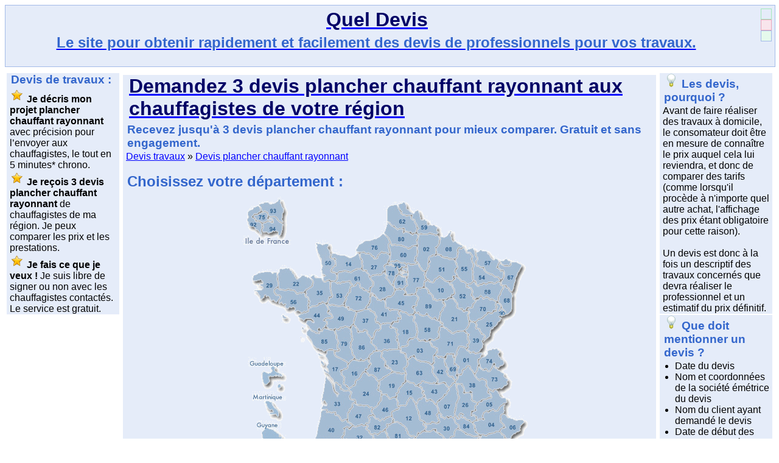

--- FILE ---
content_type: text/html; charset=ISO-8859-1
request_url: https://www.quel-devis.com/plancher-chauffant-rayonnant/
body_size: 7561
content:
<!DOCTYPE html PUBLIC "-//W3C//DTD XHTML 1.0 Strict//EN" "http://www.w3.org/TR/xhtml1/DTD/xhtml1-strict.dtd">
<html xmlns="http://www.w3.org/1999/xhtml" dir="ltr" lang="fr-FR">
<head>
<title>Quel Devis : Plancher Chauffant Rayonnant : demandez des devis aux chauffagistes de votre région</title>
<meta name="description" content="Vous cherchez des chauffagistes  ? Sur Quel-Devis.com, déposez votre projet en 3mn et recevez des devis, gratuitement et sans engagement !" />
<meta name="keywords" content="chauffagistes, chauffagistes france, chauffagistes FR, travaux chauffagistes, devis chauffagistes, comparer plancher chauffant rayonnant" />
<script type="text/javascript" src="https://code.jquery.com/jquery-latest.min.js"></script>
<script type="text/javascript" src="/js/jquery.cookie.js"></script>
<script type="text/javascript" src="/js/cvi_text_lib.js"></script>
<script type="text/javascript" src="/js/instant.js"></script>
<script type="text/javascript" src="/js/atooltip.min.jquery.js"></script> 
<link rel="stylesheet" type="text/css" media="all" href="/css/style-bleu.css" />
<link rel="SHORTCUT ICON" type="image/x-icon" href="https://www.quel-devis.com/favicon.ico" />
</head>
<body>
	
<div id="header">
	<ul>
    <li><a id="css-bleu" href="#bleu" title="utiliser le design bleu"></a></li>
    <li><a id="css-rouge" href="#rouge" title="utiliser le design rose"></a></li>
    <li><a id="css-vert" href="#vert" title="utiliser le design vert"></a></li>
	</ul>
	<a href="/"><h1>Quel Devis</h1>
	<h2>Le site pour obtenir rapidement et facilement des devis de professionnels pour vos travaux.</h2></a>
</div>

<table width="100%" border="0" cellspacing="0" cellpadding="3"><tr valign="top">
	
<td width="185">
	<div class="rounded">
		<h3>Devis de travaux :</h3>
		<img src="/img/etoile.png" width="24" height="24" alt="*" /> <strong>Je décris mon projet plancher chauffant rayonnant</strong> avec précision pour l’envoyer aux chauffagistes, le tout en 5 minutes* chrono.<br /><img src="/img/etoile.png" width="24" height="24" alt="*" /> <strong>Je reçois 3 devis plancher chauffant rayonnant</strong> de chauffagistes de ma région. Je peux comparer les prix et les prestations.<br /><img src="/img/etoile.png" width="24" height="24" alt="*" /> <strong>Je fais ce que je veux !</strong> Je suis libre de signer ou non avec les chauffagistes contactés. Le service est gratuit.	</div>
	</td>

<td>
	<div class="rounded">
		<a href="/index.php" title="

		Demandez <strong>3 devis plancher chauffant rayonnant</strong> aux chauffagistes de votre région" class="normalTip"><h1>

		Demandez <strong>3 devis plancher chauffant rayonnant</strong> aux chauffagistes de votre région</h1></a><h3>Recevez jusqu'à 3 devis plancher chauffant rayonnant pour mieux comparer. Gratuit et sans engagement.</h3><a href="https://www.quel-devis.com/" title="Devis travaux" class="normalTip">Devis travaux</a> &raquo; <a href="https://www.quel-devis.com/plancher-chauffant-rayonnant/" title="Devis plancher chauffant rayonnant" class="normalTip">Devis plancher chauffant rayonnant</a><hr /><h2>Choisissez votre département :</h2>
		<map name="departements_map">
		<area shape="rect" coords="368,270,385,283" href="https://www.quel-devis.com/plancher-chauffant-rayonnant/ain-3/" title="devis plancher chauffant rayonnant dans ain" class="normalTip">
<area shape="rect" coords="302,87,320,102" href="https://www.quel-devis.com/plancher-chauffant-rayonnant/aisne-3/" title="devis plancher chauffant rayonnant dans aisne" class="normalTip">
<area shape="rect" coords="290,253,309,267" href="https://www.quel-devis.com/plancher-chauffant-rayonnant/allier-3/" title="devis plancher chauffant rayonnant dans allier" class="normalTip">
<area shape="rect" coords="409,375,426,389" href="https://www.quel-devis.com/plancher-chauffant-rayonnant/alpes-de-haute-provence-3/" title="devis plancher chauffant rayonnant dans alpes-de-haute-provence" class="normalTip">
<area shape="rect" coords="408,343,423,355" href="https://www.quel-devis.com/plancher-chauffant-rayonnant/hautes-alpes-3/" title="devis plancher chauffant rayonnant dans hautes-alpes" class="normalTip">
<area shape="rect" coords="442,380,462,394" href="https://www.quel-devis.com/plancher-chauffant-rayonnant/alpes-maritimes-3/" title="devis plancher chauffant rayonnant dans alpes-maritimes" class="normalTip">
<area shape="rect" coords="336,345,353,360" href="https://www.quel-devis.com/plancher-chauffant-rayonnant/ardeche-3/" title="devis plancher chauffant rayonnant dans ardeche" class="normalTip">
<area shape="rect" coords="337,87,356,101" href="https://www.quel-devis.com/plancher-chauffant-rayonnant/ardennes-3/" title="devis plancher chauffant rayonnant dans ardennes" class="normalTip">
<area shape="rect" coords="230,439,247,453" href="https://www.quel-devis.com/plancher-chauffant-rayonnant/ariege-3/" title="devis plancher chauffant rayonnant dans ariege" class="normalTip">
<area shape="rect" coords="325,154,344,169" href="https://www.quel-devis.com/plancher-chauffant-rayonnant/aube-3/" title="devis plancher chauffant rayonnant dans aube" class="normalTip">
<area shape="rect" coords="267,430,285,444" href="https://www.quel-devis.com/plancher-chauffant-rayonnant/aude-3/" title="devis plancher chauffant rayonnant dans aude" class="normalTip">
<area shape="rect" coords="272,365,291,378" href="https://www.quel-devis.com/plancher-chauffant-rayonnant/aveyron-3/" title="devis plancher chauffant rayonnant dans aveyron" class="normalTip">
<area shape="rect" coords="368,404,386,420" href="https://www.quel-devis.com/plancher-chauffant-rayonnant/bouches-du-rhone-3/" title="devis plancher chauffant rayonnant dans bouches-du-rhone" class="normalTip">
<area shape="rect" coords="174,111,192,125" href="https://www.quel-devis.com/plancher-chauffant-rayonnant/calvados-3/" title="devis plancher chauffant rayonnant dans calvados" class="normalTip">
<area shape="rect" coords="274,322,291,335" href="https://www.quel-devis.com/plancher-chauffant-rayonnant/cantal-3/" title="devis plancher chauffant rayonnant dans cantal" class="normalTip">
<area shape="rect" coords="184,293,201,305" href="https://www.quel-devis.com/plancher-chauffant-rayonnant/charente-3/" title="devis plancher chauffant rayonnant dans charente" class="normalTip">
<area shape="rect" coords="153,284,169,297" href="https://www.quel-devis.com/plancher-chauffant-rayonnant/charente-maritime-3/" title="devis plancher chauffant rayonnant dans charente-maritime" class="normalTip">
<area shape="rect" coords="268,223,286,237" href="https://www.quel-devis.com/plancher-chauffant-rayonnant/cher-3/" title="devis plancher chauffant rayonnant dans cher" class="normalTip">
<area shape="rect" coords="245,311,263,326" href="https://www.quel-devis.com/plancher-chauffant-rayonnant/correze-3/" title="devis plancher chauffant rayonnant dans correze" class="normalTip">
<area shape="rect" coords="462,460,485,503" href="https://www.quel-devis.com/plancher-chauffant-rayonnant/corse-3/" title="devis plancher chauffant rayonnant dans corse" class="normalTip">
<area shape="rect" coords="348,201,366,216" href="https://www.quel-devis.com/plancher-chauffant-rayonnant/cote-d-or-3/" title="devis plancher chauffant rayonnant dans cote-d-or" class="normalTip">
<area shape="rect" coords="87,143,105,160" href="https://www.quel-devis.com/plancher-chauffant-rayonnant/cotes-d-armor-3/" title="devis plancher chauffant rayonnant dans cotes-d-armor" class="normalTip">
<area shape="rect" coords="249,273,268,286" href="https://www.quel-devis.com/plancher-chauffant-rayonnant/creuse-3/" title="devis plancher chauffant rayonnant dans creuse" class="normalTip">
<area shape="rect" coords="205,325,220,340" href="https://www.quel-devis.com/plancher-chauffant-rayonnant/dordogne-3/" title="devis plancher chauffant rayonnant dans dordogne" class="normalTip">
<area shape="rect" coords="405,211,422,224" href="https://www.quel-devis.com/plancher-chauffant-rayonnant/doubs-3/" title="devis plancher chauffant rayonnant dans doubs" class="normalTip">
<area shape="rect" coords="366,343,384,357" href="https://www.quel-devis.com/plancher-chauffant-rayonnant/drome-3/" title="devis plancher chauffant rayonnant dans drome" class="normalTip">
<area shape="rect" coords="216,116,232,131" href="https://www.quel-devis.com/plancher-chauffant-rayonnant/eure-3/" title="devis plancher chauffant rayonnant dans eure" class="normalTip">
<area shape="rect" coords="230,153,248,167" href="https://www.quel-devis.com/plancher-chauffant-rayonnant/eure-et-loir-3/" title="devis plancher chauffant rayonnant dans eure-et-loir" class="normalTip">
<area shape="rect" coords="44,146,61,161" href="https://www.quel-devis.com/plancher-chauffant-rayonnant/finistere-3/" title="devis plancher chauffant rayonnant dans finistere" class="normalTip">
<area shape="rect" coords="335,381,353,395" href="https://www.quel-devis.com/plancher-chauffant-rayonnant/gard-3/" title="devis plancher chauffant rayonnant dans gard" class="normalTip">
<area shape="rect" coords="232,408,249,420" href="https://www.quel-devis.com/plancher-chauffant-rayonnant/haute-garonne-3/" title="devis plancher chauffant rayonnant dans haute-garonne" class="normalTip">
<area shape="rect" coords="191,395,210,410" href="https://www.quel-devis.com/plancher-chauffant-rayonnant/gers-3/" title="devis plancher chauffant rayonnant dans gers" class="normalTip">
<area shape="rect" coords="155,341,174,355" href="https://www.quel-devis.com/plancher-chauffant-rayonnant/gironde-3/" title="devis plancher chauffant rayonnant dans gironde" class="normalTip">
<area shape="rect" coords="299,403,320,416" href="https://www.quel-devis.com/plancher-chauffant-rayonnant/herault-3/" title="devis plancher chauffant rayonnant dans herault" class="normalTip">
<area shape="rect" coords="126,159,144,172" href="https://www.quel-devis.com/plancher-chauffant-rayonnant/ille-et-vilaine-3/" title="devis plancher chauffant rayonnant dans ille-et-vilaine" class="normalTip">
<area shape="rect" coords="236,238,255,252" href="https://www.quel-devis.com/plancher-chauffant-rayonnant/indre-3/" title="devis plancher chauffant rayonnant dans indre" class="normalTip">
<area shape="rect" coords="202,204,218,218" href="https://www.quel-devis.com/plancher-chauffant-rayonnant/indre-et-loire-3/" title="devis plancher chauffant rayonnant dans indre-et-loire" class="normalTip">
<area shape="rect" coords="376,310,395,324" href="https://www.quel-devis.com/plancher-chauffant-rayonnant/isere-3/" title="devis plancher chauffant rayonnant dans isere" class="normalTip">
<area shape="rect" coords="383,237,401,251" href="https://www.quel-devis.com/plancher-chauffant-rayonnant/jura-3/" title="devis plancher chauffant rayonnant dans jura" class="normalTip">
<area shape="rect" coords="146,383,162,398" href="https://www.quel-devis.com/plancher-chauffant-rayonnant/landes-3/" title="devis plancher chauffant rayonnant dans landes" class="normalTip">
<area shape="rect" coords="232,193,250,208" href="https://www.quel-devis.com/plancher-chauffant-rayonnant/loir-et-cher-3/" title="devis plancher chauffant rayonnant dans loir-et-cher" class="normalTip">
<area shape="rect" coords="326,288,343,302" href="https://www.quel-devis.com/plancher-chauffant-rayonnant/loire-3/" title="devis plancher chauffant rayonnant dans loire" class="normalTip">
<area shape="rect" coords="315,321,332,334" href="https://www.quel-devis.com/plancher-chauffant-rayonnant/haute-loire-3/" title="devis plancher chauffant rayonnant dans haute-loire" class="normalTip">
<area shape="rect" coords="123,196,140,209" href="https://www.quel-devis.com/plancher-chauffant-rayonnant/loire-atlantique-3/" title="devis plancher chauffant rayonnant dans loire-atlantique" class="normalTip">
<area shape="rect" coords="260,175,279,189" href="https://www.quel-devis.com/plancher-chauffant-rayonnant/loiret-3/" title="devis plancher chauffant rayonnant dans loiret" class="normalTip">
<area shape="rect" coords="235,351,252,364" href="https://www.quel-devis.com/plancher-chauffant-rayonnant/lot-3/" title="devis plancher chauffant rayonnant dans lot" class="normalTip">
<area shape="rect" coords="191,361,208,375" href="https://www.quel-devis.com/plancher-chauffant-rayonnant/lot-et-garonne-3/" title="devis plancher chauffant rayonnant dans lot-et-garonne" class="normalTip">
<area shape="rect" coords="306,355,322,368" href="https://www.quel-devis.com/plancher-chauffant-rayonnant/lozere-3/" title="devis plancher chauffant rayonnant dans lozere" class="normalTip">
<area shape="rect" coords="162,201,180,215" href="https://www.quel-devis.com/plancher-chauffant-rayonnant/maine-et-loire-3/" title="devis plancher chauffant rayonnant dans maine-et-loire" class="normalTip">
<area shape="rect" coords="141,108,158,123" href="https://www.quel-devis.com/plancher-chauffant-rayonnant/manche-3/" title="devis plancher chauffant rayonnant dans manche" class="normalTip">
<area shape="rect" coords="326,120,346,135" href="https://www.quel-devis.com/plancher-chauffant-rayonnant/marne-3/" title="devis plancher chauffant rayonnant dans marne" class="normalTip">
<area shape="rect" coords="362,163,380,180" href="https://www.quel-devis.com/plancher-chauffant-rayonnant/haute-marne-3/" title="devis plancher chauffant rayonnant dans haute-marne" class="normalTip">
<area shape="rect" coords="159,163,176,177" href="https://www.quel-devis.com/plancher-chauffant-rayonnant/mayenne-3/" title="devis plancher chauffant rayonnant dans mayenne" class="normalTip">
<area shape="rect" coords="393,133,411,148" href="https://www.quel-devis.com/plancher-chauffant-rayonnant/meurthe-et-moselle-3/" title="devis plancher chauffant rayonnant dans meurthe-et-moselle" class="normalTip">
<area shape="rect" coords="364,119,382,133" href="https://www.quel-devis.com/plancher-chauffant-rayonnant/meuse-3/" title="devis plancher chauffant rayonnant dans meuse" class="normalTip">
<area shape="rect" coords="84,173,101,186" href="https://www.quel-devis.com/plancher-chauffant-rayonnant/morbihan-3/" title="devis plancher chauffant rayonnant dans morbihan" class="normalTip">
<area shape="rect" coords="402,109,419,124" href="https://www.quel-devis.com/plancher-chauffant-rayonnant/moselle-3/" title="devis plancher chauffant rayonnant dans moselle" class="normalTip">
<area shape="rect" coords="302,218,322,233" href="https://www.quel-devis.com/plancher-chauffant-rayonnant/nievre-3/" title="devis plancher chauffant rayonnant dans nievre" class="normalTip">
<area shape="rect" coords="300,50,316,64" href="https://www.quel-devis.com/plancher-chauffant-rayonnant/nord-3/" title="devis plancher chauffant rayonnant dans nord" class="normalTip">
<area shape="rect" coords="263,96,282,110" href="https://www.quel-devis.com/plancher-chauffant-rayonnant/oise-3/" title="devis plancher chauffant rayonnant dans oise" class="normalTip">
<area shape="rect" coords="188,135,206,149" href="https://www.quel-devis.com/plancher-chauffant-rayonnant/orne-3/" title="devis plancher chauffant rayonnant dans orne" class="normalTip">
<area shape="rect" coords="262,40,280,56" href="https://www.quel-devis.com/plancher-chauffant-rayonnant/pas-de-calais-3/" title="devis plancher chauffant rayonnant dans pas-de-calais" class="normalTip">
<area shape="rect" coords="290,289,309,304" href="https://www.quel-devis.com/plancher-chauffant-rayonnant/puy-de-dome-3/" title="devis plancher chauffant rayonnant dans puy-de-dome" class="normalTip">
<area shape="rect" coords="144,420,162,434" href="https://www.quel-devis.com/plancher-chauffant-rayonnant/pyrenees-atlantiques-3/" title="devis plancher chauffant rayonnant dans pyrenees-atlantiques" class="normalTip">
<area shape="rect" coords="180,432,199,447" href="https://www.quel-devis.com/plancher-chauffant-rayonnant/hautes-pyrenees-3/" title="devis plancher chauffant rayonnant dans hautes-pyrenees" class="normalTip">
<area shape="rect" coords="272,457,289,471" href="https://www.quel-devis.com/plancher-chauffant-rayonnant/pyrenees-orientales-3/" title="devis plancher chauffant rayonnant dans pyrenees-orientales" class="normalTip">
<area shape="rect" coords="441,132,456,149" href="https://www.quel-devis.com/plancher-chauffant-rayonnant/bas-rhin-3/" title="devis plancher chauffant rayonnant dans bas-rhin" class="normalTip">
<area shape="rect" coords="434,171,451,186" href="https://www.quel-devis.com/plancher-chauffant-rayonnant/haut-rhin-3/" title="devis plancher chauffant rayonnant dans haut-rhin" class="normalTip">
<area shape="rect" coords="347,284,361,297" href="https://www.quel-devis.com/plancher-chauffant-rayonnant/rhone-3/" title="devis plancher chauffant rayonnant dans rhone" class="normalTip">
<area shape="rect" coords="395,185,411,199" href="https://www.quel-devis.com/plancher-chauffant-rayonnant/haute-saone-3/" title="devis plancher chauffant rayonnant dans haute-saone" class="normalTip">
<area shape="rect" coords="340,241,359,256" href="https://www.quel-devis.com/plancher-chauffant-rayonnant/saone-et-loire-3/" title="devis plancher chauffant rayonnant dans saone-et-loire" class="normalTip">
<area shape="rect" coords="190,167,209,181" href="https://www.quel-devis.com/plancher-chauffant-rayonnant/sarthe-3/" title="devis plancher chauffant rayonnant dans sarthe" class="normalTip">
<area shape="rect" coords="413,300,431,314" href="https://www.quel-devis.com/plancher-chauffant-rayonnant/savoie-3/" title="devis plancher chauffant rayonnant dans savoie" class="normalTip">
<area shape="rect" coords="407,273,422,283" href="https://www.quel-devis.com/plancher-chauffant-rayonnant/haute-savoie-3/" title="devis plancher chauffant rayonnant dans haute-savoie" class="normalTip">
<area shape="rect" coords="34,37,49,47" href="https://www.quel-devis.com/plancher-chauffant-rayonnant/paris-3/" title="devis plancher chauffant rayonnant dans paris" class="normalTip">
<area shape="rect" coords="215,83,234,98" href="https://www.quel-devis.com/plancher-chauffant-rayonnant/seine-maritime-3/" title="devis plancher chauffant rayonnant dans seine-maritime" class="normalTip">
<area shape="rect" coords="284,137,303,152" href="https://www.quel-devis.com/plancher-chauffant-rayonnant/seine-et-marne-3/" title="devis plancher chauffant rayonnant dans seine-et-marne" class="normalTip">
<area shape="rect" coords="245,126,261,141" href="https://www.quel-devis.com/plancher-chauffant-rayonnant/yvelines-3/" title="devis plancher chauffant rayonnant dans yvelines" class="normalTip">
<area shape="rect" coords="167,242,185,256" href="https://www.quel-devis.com/plancher-chauffant-rayonnant/deux-sevres-3/" title="devis plancher chauffant rayonnant dans deux-sevres" class="normalTip">
<area shape="rect" coords="260,70,277,84" href="https://www.quel-devis.com/plancher-chauffant-rayonnant/somme-3/" title="devis plancher chauffant rayonnant dans somme" class="normalTip">
<area shape="rect" coords="254,392,273,407" href="https://www.quel-devis.com/plancher-chauffant-rayonnant/tarn-3/" title="devis plancher chauffant rayonnant dans tarn" class="normalTip">
<area shape="rect" coords="221,379,238,393" href="https://www.quel-devis.com/plancher-chauffant-rayonnant/tarn-et-garonne-3/" title="devis plancher chauffant rayonnant dans tarn-et-garonne" class="normalTip">
<area shape="rect" coords="409,407,427,422" href="https://www.quel-devis.com/plancher-chauffant-rayonnant/var-3/" title="devis plancher chauffant rayonnant dans var" class="normalTip">
<area shape="rect" coords="367,377,386,391" href="https://www.quel-devis.com/plancher-chauffant-rayonnant/vaucluse-3/" title="devis plancher chauffant rayonnant dans vaucluse" class="normalTip">
<area shape="rect" coords="133,238,152,251" href="https://www.quel-devis.com/plancher-chauffant-rayonnant/vendee-3/" title="devis plancher chauffant rayonnant dans vendee" class="normalTip">
<area shape="rect" coords="195,248,213,262" href="https://www.quel-devis.com/plancher-chauffant-rayonnant/vienne-3/" title="devis plancher chauffant rayonnant dans vienne" class="normalTip">
<area shape="rect" coords="221,285,238,299" href="https://www.quel-devis.com/plancher-chauffant-rayonnant/haute-vienne-3/" title="devis plancher chauffant rayonnant dans haute-vienne" class="normalTip">
<area shape="rect" coords="403,156,420,172" href="https://www.quel-devis.com/plancher-chauffant-rayonnant/vosges-3/" title="devis plancher chauffant rayonnant dans vosges" class="normalTip">
<area shape="rect" coords="305,180,323,196" href="https://www.quel-devis.com/plancher-chauffant-rayonnant/yonne-3/" title="devis plancher chauffant rayonnant dans yonne" class="normalTip">
<area shape="rect" coords="431,196,440,204" href="https://www.quel-devis.com/plancher-chauffant-rayonnant/territoire-de-belfort-3/" title="devis plancher chauffant rayonnant dans territoire-de-belfort" class="normalTip">
<area shape="rect" coords="261,145,276,155" href="https://www.quel-devis.com/plancher-chauffant-rayonnant/essonne-3/" title="devis plancher chauffant rayonnant dans essonne" class="normalTip">
<area shape="rect" coords="20,48,34,60" href="https://www.quel-devis.com/plancher-chauffant-rayonnant/hauts-de-seine-3/" title="devis plancher chauffant rayonnant dans hauts-de-seine" class="normalTip">
<area shape="rect" coords="50,23,67,38" href="https://www.quel-devis.com/plancher-chauffant-rayonnant/seine-saint-denis-3/" title="devis plancher chauffant rayonnant dans seine-saint-denis" class="normalTip">
<area shape="rect" coords="49,54,67,65" href="https://www.quel-devis.com/plancher-chauffant-rayonnant/val-de-marne-3/" title="devis plancher chauffant rayonnant dans val-de-marne" class="normalTip">
<area shape="rect" coords="257,116,270,126" href="https://www.quel-devis.com/plancher-chauffant-rayonnant/val-d-oise-3/" title="devis plancher chauffant rayonnant dans val-d-oise" class="normalTip">
<area shape="rect" coords="29,283,84,326" href="https://www.quel-devis.com/plancher-chauffant-rayonnant/guadeloupe-3/" title="devis plancher chauffant rayonnant dans guadeloupe" class="normalTip">
<area shape="rect" coords="28,336,86,375" href="https://www.quel-devis.com/plancher-chauffant-rayonnant/martinique-3/" title="devis plancher chauffant rayonnant dans martinique" class="normalTip">
<area shape="rect" coords="31,385,81,430" href="https://www.quel-devis.com/plancher-chauffant-rayonnant/guyane-3/" title="devis plancher chauffant rayonnant dans guyane" class="normalTip">
<area shape="rect" coords="29,444,82,487" href="https://www.quel-devis.com/plancher-chauffant-rayonnant/reunion-3/" title="devis plancher chauffant rayonnant dans reunion" class="normalTip">

		</map><center><img usemap="#departements_map" src="/img/france-bleu.gif" width="500" height="526" border="0" style="" alt="Carte des departements" /></center><br /><br /><strong>Tous les départements :</strong><div style=""><ul style="list-style-type:none"><ul><li style="list-style-type:none"><b>1 - <a class="normalTip" href="https://www.quel-devis.com/plancher-chauffant-rayonnant/ain-1/" title="Trouvez un chauffagistes dans l' ain">Ain</a></b></li><li style="list-style-type:none"><b>2 - <a class="normalTip" href="https://www.quel-devis.com/plancher-chauffant-rayonnant/aisne-2/" title="Trouvez un chauffagistes dans l' aisne">Aisne</a></b></li><li style="list-style-type:none"><b>3 - <a class="normalTip" href="https://www.quel-devis.com/plancher-chauffant-rayonnant/allier-3/" title="Trouvez un chauffagistes dans l' allier">Allier</a></b></li><li style="list-style-type:none"><b>4 - <a class="normalTip" href="https://www.quel-devis.com/plancher-chauffant-rayonnant/alpes-de-haute-provence-4/" title="Trouvez un chauffagistes dans les alpes de haute provence">Alpes de haute provence</a></b></li><li style="list-style-type:none"><b>5 - <a class="normalTip" href="https://www.quel-devis.com/plancher-chauffant-rayonnant/hautes-alpes-5/" title="Trouvez un chauffagistes dans les hautes alpes">Hautes alpes</a></b></li><li style="list-style-type:none"><b>6 - <a class="normalTip" href="https://www.quel-devis.com/plancher-chauffant-rayonnant/alpes-maritimes-6/" title="Trouvez un chauffagistes dans les alpes maritimes">Alpes maritimes</a></b></li><li style="list-style-type:none"><b>7 - <a class="normalTip" href="https://www.quel-devis.com/plancher-chauffant-rayonnant/ardeche-7/" title="Trouvez un chauffagistes en ardeche">Ardeche</a></b></li><li style="list-style-type:none"><b>8 - <a class="normalTip" href="https://www.quel-devis.com/plancher-chauffant-rayonnant/ardennes-8/" title="Trouvez un chauffagistes dans les ardennes">Ardennes</a></b></li><li style="list-style-type:none"><b>9 - <a class="normalTip" href="https://www.quel-devis.com/plancher-chauffant-rayonnant/ariege-9/" title="Trouvez un chauffagistes en ariege">Ariege</a></b></li><li style="list-style-type:none"><b>10 - <a class="normalTip" href="https://www.quel-devis.com/plancher-chauffant-rayonnant/aube-10/" title="Trouvez un chauffagistes dans l' aube">Aube</a></b></li><li style="list-style-type:none"><b>11 - <a class="normalTip" href="https://www.quel-devis.com/plancher-chauffant-rayonnant/aude-11/" title="Trouvez un chauffagistes dans l' aude">Aude</a></b></li><li style="list-style-type:none"><b>12 - <a class="normalTip" href="https://www.quel-devis.com/plancher-chauffant-rayonnant/aveyron-12/" title="Trouvez un chauffagistes dans l' aveyron">Aveyron</a></b></li><li style="list-style-type:none"><b>13 - <a class="normalTip" href="https://www.quel-devis.com/plancher-chauffant-rayonnant/bouches-du-rhone-13/" title="Trouvez un chauffagistes dans les bouches du rhone">Bouches du rhone</a></b></li><li style="list-style-type:none"><b>14 - <a class="normalTip" href="https://www.quel-devis.com/plancher-chauffant-rayonnant/calvados-14/" title="Trouvez un chauffagistes dans le calvados">Calvados</a></b></li><li style="list-style-type:none"><b>15 - <a class="normalTip" href="https://www.quel-devis.com/plancher-chauffant-rayonnant/cantal-15/" title="Trouvez un chauffagistes dans le cantal">Cantal</a></b></li><li style="list-style-type:none"><b>16 - <a class="normalTip" href="https://www.quel-devis.com/plancher-chauffant-rayonnant/charente-16/" title="Trouvez un chauffagistes en charente">Charente</a></b></li><li style="list-style-type:none"><b>17 - <a class="normalTip" href="https://www.quel-devis.com/plancher-chauffant-rayonnant/charente-maritime-17/" title="Trouvez un chauffagistes en charente maritime">Charente maritime</a></b></li><li style="list-style-type:none"><b>18 - <a class="normalTip" href="https://www.quel-devis.com/plancher-chauffant-rayonnant/cher-18/" title="Trouvez un chauffagistes dans le cher">Cher</a></b></li><li style="list-style-type:none"><b>19 - <a class="normalTip" href="https://www.quel-devis.com/plancher-chauffant-rayonnant/correze-19/" title="Trouvez un chauffagistes en correze">Correze</a></b></li><li style="list-style-type:none"><b>20 - <a class="normalTip" href="https://www.quel-devis.com/plancher-chauffant-rayonnant/corse-20/" title="Trouvez un chauffagistes en corse">Corse</a></b></li><li style="list-style-type:none"><b>21 - <a class="normalTip" href="https://www.quel-devis.com/plancher-chauffant-rayonnant/cote-d-or-21/" title="Trouvez un chauffagistes en cote d'or">Cote d'or</a></b></li><li style="list-style-type:none"><b>22 - <a class="normalTip" href="https://www.quel-devis.com/plancher-chauffant-rayonnant/cotes-d-armor-22/" title="Trouvez un chauffagistes dans les cotes d'armor">Cotes d'armor</a></b></li><li style="list-style-type:none"><b>23 - <a class="normalTip" href="https://www.quel-devis.com/plancher-chauffant-rayonnant/creuse-23/" title="Trouvez un chauffagistes dans la creuse">Creuse</a></b></li><li style="list-style-type:none"><b>24 - <a class="normalTip" href="https://www.quel-devis.com/plancher-chauffant-rayonnant/dordogne-24/" title="Trouvez un chauffagistes en dordogne">Dordogne</a></b></li><li style="list-style-type:none"><b>25 - <a class="normalTip" href="https://www.quel-devis.com/plancher-chauffant-rayonnant/doubs-25/" title="Trouvez un chauffagistes dans le doubs">Doubs</a></b></li><li style="list-style-type:none"><b>26 - <a class="normalTip" href="https://www.quel-devis.com/plancher-chauffant-rayonnant/drome-26/" title="Trouvez un chauffagistes dans la drome">Drome</a></b></li><li style="list-style-type:none"><b>27 - <a class="normalTip" href="https://www.quel-devis.com/plancher-chauffant-rayonnant/eure-27/" title="Trouvez un chauffagistes dans l' eure">Eure</a></b></li><li style="list-style-type:none"><b>28 - <a class="normalTip" href="https://www.quel-devis.com/plancher-chauffant-rayonnant/eure-et-loir-28/" title="Trouvez un chauffagistes dans l' eure et loir">Eure et loir</a></b></li><li style="list-style-type:none"><b>29 - <a class="normalTip" href="https://www.quel-devis.com/plancher-chauffant-rayonnant/finistere-29/" title="Trouvez un chauffagistes dans le finistere">Finistere</a></b></li><li style="list-style-type:none"><b>30 - <a class="normalTip" href="https://www.quel-devis.com/plancher-chauffant-rayonnant/gard-30/" title="Trouvez un chauffagistes dans le gard">Gard</a></b></li><li style="list-style-type:none"><b>31 - <a class="normalTip" href="https://www.quel-devis.com/plancher-chauffant-rayonnant/haute-garonne-31/" title="Trouvez un chauffagistes en haute garonne">Haute garonne</a></b></li><li style="list-style-type:none"><b>32 - <a class="normalTip" href="https://www.quel-devis.com/plancher-chauffant-rayonnant/gers-32/" title="Trouvez un chauffagistes dans le gers">Gers</a></b></li><li style="list-style-type:none"><b>33 - <a class="normalTip" href="https://www.quel-devis.com/plancher-chauffant-rayonnant/gironde-33/" title="Trouvez un chauffagistes en gironde">Gironde</a></b></li><li style="list-style-type:none"><b>34 - <a class="normalTip" href="https://www.quel-devis.com/plancher-chauffant-rayonnant/herault-34/" title="Trouvez un chauffagistes dans l' herault">Herault</a></b></li><li style="list-style-type:none"><b>35 - <a class="normalTip" href="https://www.quel-devis.com/plancher-chauffant-rayonnant/ille-et-vilaine-35/" title="Trouvez un chauffagistes en ille et vilaine">Ille et vilaine</a></b></li><li style="list-style-type:none"><b>36 - <a class="normalTip" href="https://www.quel-devis.com/plancher-chauffant-rayonnant/indre-36/" title="Trouvez un chauffagistes dans l' indre">Indre</a></b></li><li style="list-style-type:none"><b>37 - <a class="normalTip" href="https://www.quel-devis.com/plancher-chauffant-rayonnant/indre-et-loire-37/" title="Trouvez un chauffagistes en indre et loire">Indre et loire</a></b></li><li style="list-style-type:none"><b>38 - <a class="normalTip" href="https://www.quel-devis.com/plancher-chauffant-rayonnant/isere-38/" title="Trouvez un chauffagistes en isere">Isere</a></b></li><li style="list-style-type:none"><b>39 - <a class="normalTip" href="https://www.quel-devis.com/plancher-chauffant-rayonnant/jura-39/" title="Trouvez un chauffagistes dans le jura">Jura</a></b></li><li style="list-style-type:none"><b>40 - <a class="normalTip" href="https://www.quel-devis.com/plancher-chauffant-rayonnant/landes-40/" title="Trouvez un chauffagistes dans les landes">Landes</a></b></li><li style="list-style-type:none"><b>41 - <a class="normalTip" href="https://www.quel-devis.com/plancher-chauffant-rayonnant/loir-et-cher-41/" title="Trouvez un chauffagistes dans le loir et cher">Loir et cher</a></b></li><li style="list-style-type:none"><b>42 - <a class="normalTip" href="https://www.quel-devis.com/plancher-chauffant-rayonnant/loire-42/" title="Trouvez un chauffagistes dans la loire">Loire</a></b></li><li style="list-style-type:none"><b>43 - <a class="normalTip" href="https://www.quel-devis.com/plancher-chauffant-rayonnant/haute-loire-43/" title="Trouvez un chauffagistes en haute loire">Haute loire</a></b></li><li style="list-style-type:none"><b>44 - <a class="normalTip" href="https://www.quel-devis.com/plancher-chauffant-rayonnant/loire-atlantique-44/" title="Trouvez un chauffagistes en loire atlantique">Loire atlantique</a></b></li><li style="list-style-type:none"><b>45 - <a class="normalTip" href="https://www.quel-devis.com/plancher-chauffant-rayonnant/loiret-45/" title="Trouvez un chauffagistes dans le loiret">Loiret</a></b></li><li style="list-style-type:none"><b>46 - <a class="normalTip" href="https://www.quel-devis.com/plancher-chauffant-rayonnant/lot-46/" title="Trouvez un chauffagistes dans le lot">Lot</a></b></li><li style="list-style-type:none"><b>47 - <a class="normalTip" href="https://www.quel-devis.com/plancher-chauffant-rayonnant/lot-et-garonne-47/" title="Trouvez un chauffagistes dans le lot et garonne">Lot et garonne</a></b></li><li style="list-style-type:none"><b>48 - <a class="normalTip" href="https://www.quel-devis.com/plancher-chauffant-rayonnant/lozere-48/" title="Trouvez un chauffagistes en lozere">Lozere</a></b></li><li style="list-style-type:none"><b>49 - <a class="normalTip" href="https://www.quel-devis.com/plancher-chauffant-rayonnant/maine-et-loire-49/" title="Trouvez un chauffagistes dans le maine et loire">Maine et loire</a></b></li><li style="list-style-type:none"><b>50 - <a class="normalTip" href="https://www.quel-devis.com/plancher-chauffant-rayonnant/manche-50/" title="Trouvez un chauffagistes dans la manche">Manche</a></b></li><li style="list-style-type:none"><b>51 - <a class="normalTip" href="https://www.quel-devis.com/plancher-chauffant-rayonnant/marne-51/" title="Trouvez un chauffagistes dans la marne">Marne</a></b></li><li style="list-style-type:none"><b>52 - <a class="normalTip" href="https://www.quel-devis.com/plancher-chauffant-rayonnant/haute-marne-52/" title="Trouvez un chauffagistes en haute marne">Haute marne</a></b></li><li style="list-style-type:none"><b>53 - <a class="normalTip" href="https://www.quel-devis.com/plancher-chauffant-rayonnant/mayenne-53/" title="Trouvez un chauffagistes en mayenne">Mayenne</a></b></li><li style="list-style-type:none"><b>54 - <a class="normalTip" href="https://www.quel-devis.com/plancher-chauffant-rayonnant/meurthe-et-moselle-54/" title="Trouvez un chauffagistes en meurthe et moselle">Meurthe et moselle</a></b></li><li style="list-style-type:none"><b>55 - <a class="normalTip" href="https://www.quel-devis.com/plancher-chauffant-rayonnant/meuse-55/" title="Trouvez un chauffagistes dans la meuse">Meuse</a></b></li><li style="list-style-type:none"><b>56 - <a class="normalTip" href="https://www.quel-devis.com/plancher-chauffant-rayonnant/morbihan-56/" title="Trouvez un chauffagistes dans le morbihan">Morbihan</a></b></li><li style="list-style-type:none"><b>57 - <a class="normalTip" href="https://www.quel-devis.com/plancher-chauffant-rayonnant/moselle-57/" title="Trouvez un chauffagistes en moselle">Moselle</a></b></li><li style="list-style-type:none"><b>58 - <a class="normalTip" href="https://www.quel-devis.com/plancher-chauffant-rayonnant/nievre-58/" title="Trouvez un chauffagistes dans la nievre">Nievre</a></b></li><li style="list-style-type:none"><b>59 - <a class="normalTip" href="https://www.quel-devis.com/plancher-chauffant-rayonnant/nord-59/" title="Trouvez un chauffagistes dans le nord">Nord</a></b></li><li style="list-style-type:none"><b>60 - <a class="normalTip" href="https://www.quel-devis.com/plancher-chauffant-rayonnant/oise-60/" title="Trouvez un chauffagistes dans l' oise">Oise</a></b></li><li style="list-style-type:none"><b>61 - <a class="normalTip" href="https://www.quel-devis.com/plancher-chauffant-rayonnant/orne-61/" title="Trouvez un chauffagistes dans l' orne">Orne</a></b></li><li style="list-style-type:none"><b>62 - <a class="normalTip" href="https://www.quel-devis.com/plancher-chauffant-rayonnant/pas-de-calais-62/" title="Trouvez un chauffagistes dans le pas de calais">Pas de calais</a></b></li><li style="list-style-type:none"><b>63 - <a class="normalTip" href="https://www.quel-devis.com/plancher-chauffant-rayonnant/puy-de-dome-63/" title="Trouvez un chauffagistes dans le puy de dome">Puy de dome</a></b></li><li style="list-style-type:none"><b>64 - <a class="normalTip" href="https://www.quel-devis.com/plancher-chauffant-rayonnant/pyrenees-atlantiques-64/" title="Trouvez un chauffagistes dans les pyrenees atlantiques">Pyrenees atlantiques</a></b></li><li style="list-style-type:none"><b>65 - <a class="normalTip" href="https://www.quel-devis.com/plancher-chauffant-rayonnant/hautes-pyrenees-65/" title="Trouvez un chauffagistes dans les hautes pyrenees">Hautes pyrenees</a></b></li><li style="list-style-type:none"><b>66 - <a class="normalTip" href="https://www.quel-devis.com/plancher-chauffant-rayonnant/pyrenees-orientales-66/" title="Trouvez un chauffagistes dans les pyrenees orientales">Pyrenees orientales</a></b></li><li style="list-style-type:none"><b>67 - <a class="normalTip" href="https://www.quel-devis.com/plancher-chauffant-rayonnant/bas-rhin-67/" title="Trouvez un chauffagistes dans le bas rhin">Bas rhin</a></b></li><li style="list-style-type:none"><b>68 - <a class="normalTip" href="https://www.quel-devis.com/plancher-chauffant-rayonnant/haut-rhin-68/" title="Trouvez un chauffagistes dans le haut rhin">Haut rhin</a></b></li><li style="list-style-type:none"><b>69 - <a class="normalTip" href="https://www.quel-devis.com/plancher-chauffant-rayonnant/rhone-69/" title="Trouvez un chauffagistes dans le rhone">Rhone</a></b></li><li style="list-style-type:none"><b>70 - <a class="normalTip" href="https://www.quel-devis.com/plancher-chauffant-rayonnant/haute-saone-70/" title="Trouvez un chauffagistes en haute saone">Haute saone</a></b></li><li style="list-style-type:none"><b>71 - <a class="normalTip" href="https://www.quel-devis.com/plancher-chauffant-rayonnant/saone-et-loire-71/" title="Trouvez un chauffagistes en saone et loire">Saone et loire</a></b></li><li style="list-style-type:none"><b>72 - <a class="normalTip" href="https://www.quel-devis.com/plancher-chauffant-rayonnant/sarthe-72/" title="Trouvez un chauffagistes dans la sarthe">Sarthe</a></b></li><li style="list-style-type:none"><b>73 - <a class="normalTip" href="https://www.quel-devis.com/plancher-chauffant-rayonnant/savoie-73/" title="Trouvez un chauffagistes en savoie">Savoie</a></b></li><li style="list-style-type:none"><b>74 - <a class="normalTip" href="https://www.quel-devis.com/plancher-chauffant-rayonnant/haute-savoie-74/" title="Trouvez un chauffagistes en haute savoie">Haute savoie</a></b></li><li style="list-style-type:none"><b>75 - <a class="normalTip" href="https://www.quel-devis.com/plancher-chauffant-rayonnant/paris-75/" title="Trouvez un chauffagistes à paris">Paris</a></b></li><li style="list-style-type:none"><b>76 - <a class="normalTip" href="https://www.quel-devis.com/plancher-chauffant-rayonnant/seine-maritime-76/" title="Trouvez un chauffagistes en seine maritime">Seine maritime</a></b></li><li style="list-style-type:none"><b>77 - <a class="normalTip" href="https://www.quel-devis.com/plancher-chauffant-rayonnant/seine-et-marne-77/" title="Trouvez un chauffagistes en seine et marne">Seine et marne</a></b></li><li style="list-style-type:none"><b>78 - <a class="normalTip" href="https://www.quel-devis.com/plancher-chauffant-rayonnant/yvelines-78/" title="Trouvez un chauffagistes dans les yvelines">Yvelines</a></b></li><li style="list-style-type:none"><b>79 - <a class="normalTip" href="https://www.quel-devis.com/plancher-chauffant-rayonnant/deux-sevres-79/" title="Trouvez un chauffagistes dans les deux sevres">Deux sevres</a></b></li><li style="list-style-type:none"><b>80 - <a class="normalTip" href="https://www.quel-devis.com/plancher-chauffant-rayonnant/somme-80/" title="Trouvez un chauffagistes dans la somme">Somme</a></b></li><li style="list-style-type:none"><b>81 - <a class="normalTip" href="https://www.quel-devis.com/plancher-chauffant-rayonnant/tarn-81/" title="Trouvez un chauffagistes dans le tarn">Tarn</a></b></li><li style="list-style-type:none"><b>82 - <a class="normalTip" href="https://www.quel-devis.com/plancher-chauffant-rayonnant/tarn-et-garonne-82/" title="Trouvez un chauffagistes dans le tarn et garonne">Tarn et garonne</a></b></li><li style="list-style-type:none"><b>83 - <a class="normalTip" href="https://www.quel-devis.com/plancher-chauffant-rayonnant/var-83/" title="Trouvez un chauffagistes dans le var">Var</a></b></li><li style="list-style-type:none"><b>84 - <a class="normalTip" href="https://www.quel-devis.com/plancher-chauffant-rayonnant/vaucluse-84/" title="Trouvez un chauffagistes dans le vaucluse">Vaucluse</a></b></li><li style="list-style-type:none"><b>85 - <a class="normalTip" href="https://www.quel-devis.com/plancher-chauffant-rayonnant/vendee-85/" title="Trouvez un chauffagistes en vendee">Vendee</a></b></li><li style="list-style-type:none"><b>86 - <a class="normalTip" href="https://www.quel-devis.com/plancher-chauffant-rayonnant/vienne-86/" title="Trouvez un chauffagistes dans la vienne">Vienne</a></b></li><li style="list-style-type:none"><b>87 - <a class="normalTip" href="https://www.quel-devis.com/plancher-chauffant-rayonnant/haute-vienne-87/" title="Trouvez un chauffagistes en haute vienne">Haute vienne</a></b></li><li style="list-style-type:none"><b>88 - <a class="normalTip" href="https://www.quel-devis.com/plancher-chauffant-rayonnant/vosges-88/" title="Trouvez un chauffagistes dans les vosges">Vosges</a></b></li><li style="list-style-type:none"><b>89 - <a class="normalTip" href="https://www.quel-devis.com/plancher-chauffant-rayonnant/yonne-89/" title="Trouvez un chauffagistes dans l' yonne">Yonne</a></b></li><li style="list-style-type:none"><b>90 - <a class="normalTip" href="https://www.quel-devis.com/plancher-chauffant-rayonnant/territoire-de-belfort-90/" title="Trouvez un chauffagistes dans le territoire de belfort">Territoire de belfort</a></b></li><li style="list-style-type:none"><b>91 - <a class="normalTip" href="https://www.quel-devis.com/plancher-chauffant-rayonnant/essonne-91/" title="Trouvez un chauffagistes dans l' essonne">Essonne</a></b></li><li style="list-style-type:none"><b>92 - <a class="normalTip" href="https://www.quel-devis.com/plancher-chauffant-rayonnant/hauts-de-seine-92/" title="Trouvez un chauffagistes dans les hauts de seine">Hauts de seine</a></b></li><li style="list-style-type:none"><b>93 - <a class="normalTip" href="https://www.quel-devis.com/plancher-chauffant-rayonnant/seine-saint-denis-93/" title="Trouvez un chauffagistes en seine saint denis">Seine saint denis</a></b></li><li style="list-style-type:none"><b>94 - <a class="normalTip" href="https://www.quel-devis.com/plancher-chauffant-rayonnant/val-de-marne-94/" title="Trouvez un chauffagistes dans le val de marne">Val de marne</a></b></li><li style="list-style-type:none"><b>95 - <a class="normalTip" href="https://www.quel-devis.com/plancher-chauffant-rayonnant/val-d-oise-95/" title="Trouvez un chauffagistes dans le val d oise">Val d oise</a></b></li><li style="list-style-type:none"><b>98 - <a class="normalTip" href="https://www.quel-devis.com/plancher-chauffant-rayonnant/monaco-98/" title="Trouvez un chauffagistes à Monaco">Monaco</a></b></li><li style="list-style-type:none"><b>971 - <a class="normalTip" href="https://www.quel-devis.com/plancher-chauffant-rayonnant/guadeloupe-971/" title="Trouvez un chauffagistes en Guadeloupe">Guadeloupe</a></b></li><li style="list-style-type:none"><b>972 - <a class="normalTip" href="https://www.quel-devis.com/plancher-chauffant-rayonnant/martinique-972/" title="Trouvez un chauffagistes en Martinique">Martinique</a></b></li><li style="list-style-type:none"><b>973 - <a class="normalTip" href="https://www.quel-devis.com/plancher-chauffant-rayonnant/guyane-973/" title="Trouvez un chauffagistes en Guyane">Guyane</a></b></li><li style="list-style-type:none"><b>974 - <a class="normalTip" href="https://www.quel-devis.com/plancher-chauffant-rayonnant/reunion-974/" title="Trouvez un chauffagistes à la Reunion">Reunion</a></b></li><li style="list-style-type:none"><b>975 - <a class="normalTip" href="https://www.quel-devis.com/plancher-chauffant-rayonnant/st-pierre-et-miquelon-975/" title="Trouvez un chauffagistes à Saint Pierre et Miquelon">Saint Pierre et Miquelon</a></b></li></ul></ul></div><!-- Piwik -->
<script type="text/javascript">
var pkBaseURL = (("https:" == document.location.protocol) ? "https://stats.forco-groupe.fr/" : "http://stats.forco-groupe.fr/");
document.write(unescape("%3Cscript src='" + pkBaseURL + "piwik.js' type='text/javascript'%3E%3C/script%3E"));
</script><script type="text/javascript">
try {
var piwikTracker = Piwik.getTracker(pkBaseURL + "piwik.php", 4);
piwikTracker.setCustomVariable(1, "SiteType", "Marque_blanche", "visit");
piwikTracker.setCustomVariable(2, "SiteName", "Archipel Web", "visit");
piwikTracker.trackPageView();
piwikTracker.enableLinkTracking();
} catch( err ) {}
</script><noscript><p><img src="http://stats.forco-groupe.fr/piwik.php?idsite=4" style="border:0" alt="" /></p></noscript>
<!-- End Piwik Tracking Code --><br /><a href="/index.php" title="

		Demandez <strong>3 devis plancher chauffant rayonnant</strong> aux chauffagistes de votre région" class="normalTip"><h2>

		Demandez <strong>3 devis plancher chauffant rayonnant</strong> aux chauffagistes de votre région</h2></a>

<!--
<div id="ve7a2af1657d"></div>
<script>
vud_partenaire_id = '37';
vud_categorie_id = '0';
var vud_js = document.createElement('script'); vud_js.type = 'text/javascript';
vud_js.src = '//www.viteundevis.com/e7a2af1657/'+vud_partenaire_id+'/'+vud_categorie_id+'/';
var s = document.getElementsByTagName('script')[0];
s.parentNode.insertBefore(vud_js, s);
</script>	
-->

	</div>
</td>

<td width="185">
	<div class="rounded">
	<h3><img src="/img/ampoule.png" width="24" height="24" alt="*" /> Les devis, pourquoi ?</h3>
	Avant de faire réaliser des travaux à domicile, le consomateur doit être en mesure de connaître le prix auquel cela lui reviendra, et donc de comparer des tarifs (comme lorsqu'il procède à n'importe quel autre achat, l'affichage des prix étant obligatoire pour cette raison).
	<br />
	<br />Un devis est donc à la fois un descriptif des travaux concernés que devra réaliser le professionnel et un estimatif du prix définitif.
	</div>
	
	<div class="rounded">
	<h3><img src="/img/ampoule.png" width="24" height="24" alt="*" /> Que doit mentionner un devis ?</h3>
	<ul>
		<li>Date du devis</li>
		<li>Nom et coordonnées de la société émétrice du devis</li>
		<li>Nom du client ayant demandé le devis</li>
		<li>Date de début des travaux, la durée estimée de ceux-ci</li>
		<li>Décompte détaillé de chaque prestation</li>
		<li>Prix de la main d'oeuvre</li>
		<li>Frais de déplacements</li>
		<li>Somme globale qui sera à payer</li>
	</ul>
	Dans certains cas, le devis peut aussi mentionner :
	<ul>
		<li>Durée de validité de l'offre</li>
		<li>Indication du caractère payant du devis. En effet, rien n'interdit à une société de proposer des devis payants, mais dans ce cas le professionnel doit en informer le client. Sur quel-devis, tous les devis que vous recevrez sont des devis gratuits et sans engagement.</li>
	</ul>
	</div>
	
	<div class="rounded">
	<h3><img src="/img/ampoule.png" width="24" height="24" alt="*" /> Le devis comme offre de contrat.</h3>
	Juridiquement, le devis engage les parties l'ayant signés : ainsi il engage fermement le professionnel de manière précise sur l'étendue des travaux, sur leur coût, les délais prévus..
	<br />Le consomateur n'est quand à lui jamais obligé de confier l'éxécution des travaux au professionnel ayant établi le devis. Il n'engera le client qu'à partir du moment où il ajoutera une signature sur le devis avec pour mention : « Bon pour travaux. ».
	</div>
	
</td>

</tr></table>

<script type="text/javascript">

$(document).ready(function(){
	$('a.normalTip').aToolTip();
	$('area.normalTip').aToolTip();
	
	//$('div.rounded').wrap('<div class="cadre1"></div>');
	//$('div.cadre1').prepend('<div class="cadre_hd"></div><div class="cadre_hg"></div>');
	//$('div.cadre1').append('<div class="cadre_bd"></div><div class="cadre_bg"></div>');
	
	$("#css-rouge").click(function() {
		$("link[rel=stylesheet]").attr({href : "/css/style-rouge.css"});
		$.cookie('style','rouge', { expires: 7, path: '/' });
	});
	$("#css-bleu").click(function() {
		$("link[rel=stylesheet]").attr({href : "/css/style-bleu.css"});
		$.cookie('style','bleu', { expires: 7, path: '/' });
	});
	$("#css-vert").click(function() {
		$("link[rel=stylesheet]").attr({href : "/css/style-vert.css"});
		$.cookie('style','vert', { expires: 7, path: '/' });
	});
	
	});


  var _gaq = _gaq || [];
  _gaq.push(['_setAccount', 'UA-1816452-17']);
  _gaq.push(['_trackPageview']);

  (function() {
    var ga = document.createElement('script'); ga.type = 'text/javascript'; ga.async = true;
    ga.src = ('https:' == document.location.protocol ? 'https://ssl' : 'http://www') + '.google-analytics.com/ga.js';
    var s = document.getElementsByTagName('script')[0]; s.parentNode.insertBefore(ga, s);
  })();
  
</script>


</body>
</html>


--- FILE ---
content_type: text/css;charset=UTF-8
request_url: https://www.quel-devis.com/css/style-bleu.css
body_size: 1105
content:
 
body,td,div,.p,a{font-family:arial,sans-serif; }

a{
	color:blue;
}
a:visited{
	color:darkblue;
}

h1{
	margin:5px;
	color:#000066;
}

h2,h3{
	color:#3366cc;;
	margin:2px;
}

#header{
	width:100%;
	height:100px;
	background-color: #e5ecf9;
	border:1px solid #a3bae8;
	display:block;
	text-align:center;
	margin-bottom:5px;
}

#header ul{
	float:right;
	margin:5px;
	list-style-type: none;
	display:block;
}
#header ul li{
	display:inline;
}
#css-rouge{
	display:block;
	padding:2px;width:12px;height:12px;
	background-color: #f9e5ec;
	border:1px solid #e8a3ba;
}
#css-bleu{
	display:block;
	padding:2px;width:12px;height:12px;
	background-color: #e5ecf9;
	border:1px solid #a3e8ba;
}
#css-vert{
	display:block;
	padding:2px;width:12px;height:12px;
	background-color: #e5f9ec;
	border:1px solid #a3bae8;
}

hr{
	height:2px;
	color:#a3bae8;
	background-color:#e5ecf9;
	width:50%;
	border:none;
}

ul,li{
	margin:0;
	padding:0;
}
ul{
	padding-left:20px;
}
li.select{
	background-color: #a3bae8;
	font-weight:bold;
}
ul li:hover,ul li a:hover{
	background-color:#ffffdd;
}

.tabresult{
	border-bottom:1px solid #a3bae8;
}

.easy_last td{padding:3px}
.easy_last img{border:2px solid #a3bae8}


/* styles pour le cadre arrondi */

div.rounded{
	background-color: #e5ecf9;
	padding: 0 5px;
}
div.rounded p{ margin: 0; }


.temoignage{
	color:#555;
	font-size:80%;
	font-style:italic;
	line-height:80%;
	font-family:papyrus;
}

.cadre{
width: 100%;
background-color: #e5ecf9;
border:1px solid #a3bae8;
margin:auto;
margin-bottom:8px;
}

.cadre_hg, .cadre_hd,
.cadre_bg, .cadre_bd{
width: 11px;
height: 11px;
background-repeat: no-repeat;
font-size: 1px;
border:0px;
}

.cadre_hg{
margin-left:-1px;
margin-top:-1px;
background: url('cadre_rounded-bleu.png') 0 0;
}
.cadre_hd{
margin-right:-1px;
margin-top:-1px;
background: url('cadre_rounded-bleu.png') 11px 0;
float: right;
}
.cadre_bg{
margin-left:-1px;
margin-bottom:-1px;
background: url('cadre_rounded-bleu.png') 0 11px;
}
.cadre_bd{
margin-right:-1px;
margin-bottom:-1px;
background: url('cadre_rounded-bleu.png') 11px 11px;
float: right;
}

.splitcol{
float: left;
}

fieldset{
	border:1px solid #a3bae8;
}
legend{
	color:#000066;
}

input, textarea, select {border : 2px solid #CEDDF0;font-weight : bold;color: #000066;font-size: 9pt}

input[type=submit], input[type=button], input[type=reset]{
	background:url('bbleu.png') repeat-x 0px -5px;
	border-style:outset;
	border-width:1px;
	color:white;
	margin-left:20px;
}
input[type=submit]:hover, input[type=submit]:focus, input[type=button]:hover, input[type=button]:focus, input[type=reset]:hover, input[type=reset]:focus{
	background-position:0px 0px;
	cursor:pointer;
	color:white;
}
input[type=submit]:active, input[type=button]:active, input[type=reset]:active{
	border-style:inset;
	color:white;
}

.aToolTip {
	border:2px solid #000066;
	background:#3366cc;
	color:#fff;
	margin:0;
	padding:6px 12px;
}

.aToolTip .aToolTipContent {
	position:relative;
	margin:0;
	padding:0;
}

.description{
	padding:5px;
	padding-left:15px;
	font-size:12px;
	color:#fff;
	font-family:Verdana, Arial, Helvetica, sans-serif;
	background:#3366cc;
	text-align:left;
	border:2px solid #000066;
	-moz-border-radius:4px;
}
.rouge,.alerte{
    color:#CC5555;
}

--- FILE ---
content_type: application/javascript
request_url: https://www.quel-devis.com/js/atooltip.min.jquery.js
body_size: 914
content:
/*Plugin by: Ara Abcarians: http://ara-abcarians.com License: http://creativecommons.org/licenses/by/3.0/ */
eval(function(p,a,c,k,e,r){e=function(c){return(c<a?'':e(parseInt(c/a)))+((c=c%a)>35?String.fromCharCode(c+29):c.toString(36))};if(!''.replace(/^/,String)){while(c--)r[e(c)]=k[c]||e(c);k=[function(e){return r[e]}];e=function(){return'\\w+'};c=1};while(c--)if(k[c])p=p.replace(new RegExp('\\b'+e(c)+'\\b','g'),k[c]);return p}('(2($){$.O.w=2(d){8 e={9:f,q:\'P\',x:f,r:Q,s:R,y:\'\',1:\'w\',g:5,h:5},0=$.S({},e,d);i 3.T(2(){8 b=$(3);j(b.k(\'l\')){8 c=b.k(\'l\')}U{8 c=0.y}j(c&&!0.9){b.V(2(a){b.k({l:\'\'});$(\'z\').t("<m 4=\'"+0.1+"\'><p 4=\'A\'>"+c+"</p></m>");$(\'.\'+0.1).u({B:\'C\',D:\'E\',F:\'G\',6:(b.n().6-$(\'.\'+0.1).v()-0.h)+\'o\',7:(b.n().7+b.H()+0.g)+\'o\'}).I().J(0.r)},2(){$(\'.\'+0.1).I().K(0.s,2(){$(3).L()})})}j(!0.x&&!0.9){b.W(2(a){$(\'.\'+0.1).u({6:(a.X-$(\'.\'+0.1).v()-0.h),7:(a.Y+0.g)})})}j(c&&0.9){b.M(2(a){b.k({l:\'\'});$(\'z\').t("<m 4=\'"+0.1+"\'><p 4=\'A\'>"+c+"</p></m>");$(\'.\'+0.1).t("<a 4=\'"+0.q+"\' Z=\'#\' 10=\'N\'>N</a>");$(\'.\'+0.1).u({B:\'C\',D:\'E\',F:\'G\',6:(b.n().6-$(\'.\'+0.1).v()-0.h)+\'o\',7:(b.n().7+b.H()+0.g)+\'o\'}).J(0.r);$(\'.\'+0.q).M(2(){$(\'.\'+0.1).K(0.s,2(){$(3).L()});i f});i f})}});i 3}})(11);',62,64,'settings|toolTipClass|function|this|class||top|left|var|clickIt||||||false|xOffset|yOffset|return|if|attr|title|div|offset|px||closeTipBtn|inSpeed|outSpeed|append|css|outerHeight|aToolTip|fixed|tipContent|body|aToolTipContent|position|absolute|display|none|zIndex|50000|outerWidth|stop|fadeIn|fadeOut|remove|click|close|fn|aToolTipCloseBtn|400|100|extend|each|else|hover|mousemove|pageY|pageX|href|alt|jQuery'.split('|'),0,{}))